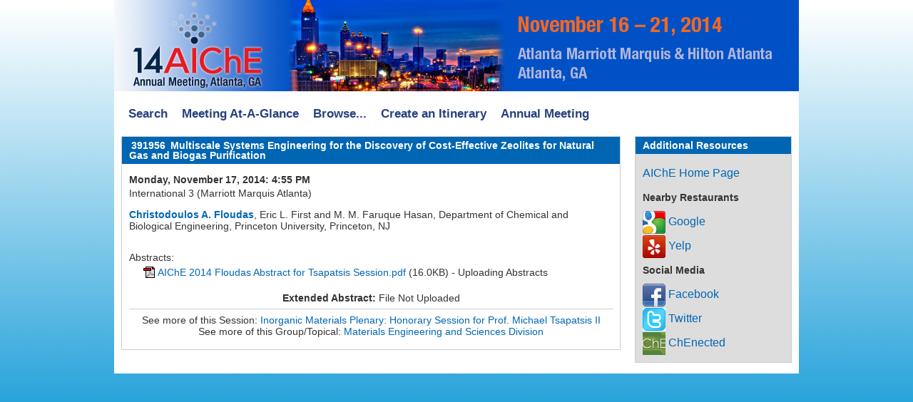

--- FILE ---
content_type: text/html; charset=utf-8
request_url: https://aiche.confex.com/aiche/2014/webprogram/Paper391956.html
body_size: 3068
content:
<!DOCTYPE html>
<html class="adapt">

	<head>
		<META http-equiv="X-UA-Compatible" content="IE=edge">
<meta name="viewport" content="width=device-width, initial-scale=1, minimum-scale=1, maximum-scale=1" />
<link href="stylesheets/reset.css" rel="stylesheet" type="text/css" />
<link href="stylesheets/adapt.css" rel="stylesheet" type="text/css" />


<link href="stylesheets/style.css" rel="stylesheet"  type="text/css" />

<script type="text/javascript">

	function hideAddressBar()
	{
	  if(!window.location.hash)
	  {
		  if(document.height < window.outerHeight)
		  {
			  document.body.style.height = (window.outerHeight + 50) + 'px';
		  }

		  setTimeout( function(){ window.scrollTo(0, 1); }, 50 );
	  }
	}

	window.addEventListener("load", function(){ if(!window.pageYOffset){ hideAddressBar(); } } );
	window.addEventListener("orientationchange", hideAddressBar );

</script>

 <link  href="/style/shared/960reset.css" rel="stylesheet" type="text/css" /> 
<script type="text/javascript">
// Edit to suit your needs.
var ADAPT_CONFIG = {
	// Where is your CSS?
	path: '/static/js/adapt/css/',

	// false = Only run once, when page first loads.
	// true = Change on window resize and page tilt.
	dynamic: true,

// Optional callback... myCallback(i, width)
	callback: function (i, width) {
		document.documentElement.id = 'range_' + i;
	},

	// First range entry is the minimum.
	// Last range entry is the maximum.
	// Separate ranges by "to" keyword.
	range: [
		'0px    to 760px  = mobile.css',
		'760px  to 980px  = 720.css',
		'980px            = 960.css'

	]
};
</script>

<script src="/static/js/adapt/js/adapt.js"></script>

<script type="text/javascript">

	function hideAddressBar() {
	  if(!window.location.hash) {

		  if(document.height < 600) {

			  document.body.style.height = (window.outerHeight + 50) + 'px';
		  }

		  setTimeout( function(){ window.scrollTo(0, 1); }, 50 );
	  }
	}

	window.addEventListener("load", function(){ if(!window.pageYOffset){ hideAddressBar(); } } );
	window.addEventListener("orientationchange", hideAddressBar );

</script>

<script type="text/javascript" src="/static/js/jquery/1/jquery.min.js"></script>

<script type="text/javascript">
	$(document).ready(function(){
		  $("button").click(function(){
			$("div.mobilenav").toggle(300);
		  });
		});
</script>

<!--[if lte IE 7]>
<style type="text/css">
h4 a {position:relative; height:1%}
</style>
<![endif]-->

<!--[if lte IE 6]>
<script type="text/javascript">
   try { document.execCommand( "BackgroundImageCache", false, true); } catch(e) {};
</script>
<![endif]-->
<!--[if !lt IE 6]><!-->

<script type="text/javascript" src="/static/js/jquery/1/jquery.min.js"></script>


<script type="text/javascript" src="/static/jslib/expand_noall.js"></script>

<script type="text/javascript">
<!--//--><![CDATA[//><!--
$(function() {
	$("#steps h1.dateexpand").toggler();
	$("#steps").expandAll({
	  trigger: "h1.dateexpand",
	  ref: "h1.dateexpand",
	  showMethod: "slideDown",
	  hideMethod: "slideUp"
	});
});
$(function() {
	$("#steps h2.programexpand").toggler();
	$("#steps").expandAll({
	  trigger: "h2.programexpand",
	  ref: "h2.programexpand",
	  showMethod: "slideDown",
	  hideMethod: "slideUp"
	});
});
//--><!]]>
</script>
<!--<![endif]-->
		<title>Abstract: Multiscale Systems Engineering for the Discovery of Cost-Effective Zeolites for Natural Gas and Biogas Purification (2014 Annual Meeting)</title>
		
		
	</head>
	
<body class="webprogram paper">	
<div class="container_12 wrap">
	<div class="grid_12">
		<div class="banner clearfix">
	<div class="bannerimage">
		
		<a href="http://www.aiche.org/conferences/aiche-spring-meeting-and-global-congress-on-process-safety/2015" target="_blank"><img src="images/banner.png" alt="2014 Annual Meeting: "></a>
	</div>
	
	

	<h1>
		<div class="bannertitle">
			<div>2014 Annual Meeting</div>
			<div>October 28 - November 2, 2012</div>
		</div>
	</h1>
	<div class="menu">
		<button>Menu</button>
		<div class="mobilenav"><ul class="nav">
		<li><a href="start.html" class=" menustart"><div class="box"></div><div class="text">Search</div></a></li>

		<li><a href="ataglance.html" class="menuataglance"><div class="box"></div><div class="text">At-A-Glance</div></a></li>
		
		
			<li><a href="days.html" class=" menubrowse"><div class="box"></div><div class="text">Browse</div></a></li>
		
		<li>
			<ul>
				
							<li><a href="days.html" class=""><div class="box"></div><div class="text">By Day</div></a></li>
				
				
						<li><a href="programs.html" class=""><div class="box"></div><div class="text">By Topic</div></a></li>

				
						<li><a href="keywordindexa.html"
						
						><div class="box"></div><div class="text">By Keyword</div></a></li>
					
					
						<li><a href="authora.html" class=""><div class="box"></div><div class="text">By Author</div></a></li>

					

					

					

					
					

				
			</ul>
		</li>


	</ul></div>
	</div>
</div>

<div class="horizontalnav">
	<div class="navigation" id="navigation">
	<ul class="topmenu">
		<li><a href="start.html" >Search</a></li> 
		
			<li><a href="ataglance.html" >Meeting At-A-Glance</a></li>
		
		<li class="submenu"><a href="days.html">Browse...</a>
			<ul>
				<li><a href="days.html">By Day</a></li>
				<li><a href="programs.html">By Topic</a></li>
				<li><a href="keywordindexa.html">By Keyword</a></li>
				<li><a href="authora.html">By Author</a></li>
			</ul>
		</li>
		<li><a href="../schedule/index.cgi">Create an Itinerary</a></li>
		<li><a href="http://www.aiche.org/annual">Annual Meeting</a></li>
	</ul>
</div>
</div>
	</div>
	<div class="grid_3 push_9">

		
		

<div id="sidebar">
	<a name="mtginfo" id="mtginfo"></a>
	<div class="sidebar_priority">
		<h5>Additional Resources</h5>
		<div class="meetinginfobar">
			<a href="http://www.aiche.org">AIChE Home Page</a><br>
		
			<div class="meetinginfoheader">Nearby Restaurants</div>
			
			<a href="http://google.com/maps?q=restaurants near 255 Courtland St NE, Atlanta															 GA" class="nav" target="google"><img src="images/google32.png"> Google</a><br>
			
			
				<a href="http://yelp.com/search?find_desc=restaurants&ns=1&find_loc=255 Courtland St NE, Atlanta															 GA" class="nav" target="yelp"><img src="images/yelp32.png"> Yelp</a>
			<br>
			
			<div class="meetinginfoheader">Social Media</div>
			
			<a href="https://www.facebook.com/AIChE"><img src="images/facebook32.png"> Facebook</a><br>
			
			<a href="https://twitter.com/ChEnected"><img src="images/twitter32.png"> Twitter</a><br>
			
			<a href="http://chenected.aiche.org"><img src="images/chenected32.png"> ChEnected</a><br>
		</div>
	</div>

	<!-- BEGIN ADDITIONAL OPTIONAL SIDEBAR CONTENT ...
	<div class="sidebar">
		<h5>Additional Information</h5>
		<p>

		</p>
	</div>

	<div class="sidebar">
		<h5>Additional Information</h5>
		<ul class="location_info">
			<li></li>
			<li></li>
			<li></li>
		</ul>
	</div>
	... END ADDITIONAL OPTIONAL SIDEBAR CONTENT -->

</div>
	</div>
	<div class="grid_9 pull_3">
		<div class="content">
			<h2>
	<div class="subtitle">
		
		<div class="subtext"><span class="number">391956</span> Multiscale Systems Engineering for the Discovery of Cost-Effective Zeolites for Natural Gas and Biogas Purification</div>
	</div>
</h2>

			

	<div class="datetime">Monday, November 17, 2014: 4:55 PM</div>
<div class="location">International 3 (Marriott Marquis Atlanta)</div>

	
	<div class="paperauthors">
	
		<b><a href='mailto:floudas@princeton.edu'>Christodoulos A. Floudas</a></b>, Eric L. First and M. M. Faruque Hasan, Department of Chemical and Biological Engineering, Princeton University, Princeton, NJ
	
</div>

	
	<div class="media">
	
</div>

	
	



	<div class="abstract">
	<br />
	<p><span class="middlehead">Abstracts:</span></p>
<ul>
<li><a target="_blank" class="file file_pdf" href="https://aiche.confex.com/data/abstract/aiche/2014/Paper_391956_abstract_57169_0.pdf">AIChE 2014 Floudas Abstract for Tsapatsis Session.pdf</a>	
	(16.0KB) 
	- Uploading Abstracts	</li>	
</ul>

	</div>

<br />
<center><b>Extended Abstract:</b> File Not Uploaded</center>
	
	<div class="parents">
	See more of this Session: <a href="Session27255.html">Inorganic Materials Plenary: Honorary Session for Prof. Michael Tsapatsis II</a><br>
	See more of this Group/Topical: <a href="08.html">Materials Engineering and Sciences Division</a>
</div>



		</div>
	</div>	
</div>
</body>
</html>	
